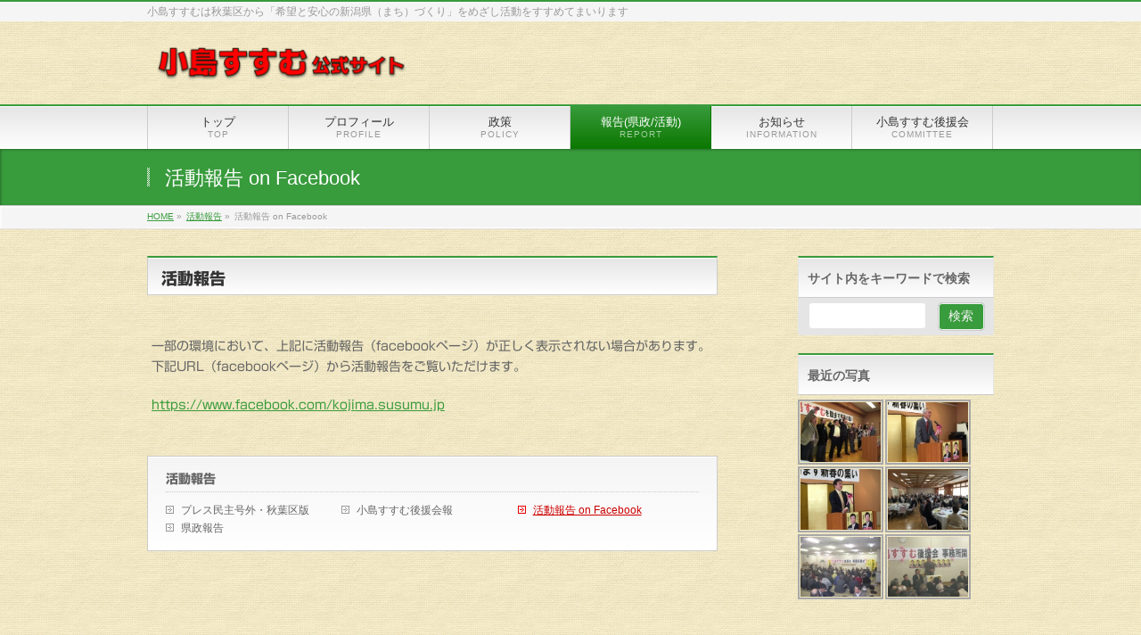

--- FILE ---
content_type: text/html; charset=UTF-8
request_url: https://kojima-susumu.jp/%E6%B4%BB%E5%8B%95%E5%A0%B1%E5%91%8A/%E6%B4%BB%E5%8B%95%E5%A0%B1%E5%91%8A-in-facebook/
body_size: 13439
content:
<!DOCTYPE html>
<!--[if IE]>
<meta http-equiv="X-UA-Compatible" content="IE=Edge">
<![endif]-->
<html xmlns:fb="http://ogp.me/ns/fb#" lang="ja">
<head>
<meta charset="UTF-8" />
<link rel="start" href="https://kojima-susumu.jp" title="HOME" />

<meta id="viewport" name="viewport" content="width=device-width, initial-scale=1">
<title>活動報告 on Facebook | 活動報告 | 新潟県議会議員 小島すすむ（小島晋）公式サイト</title>
<meta name='robots' content='max-image-preview:large' />
<link rel='dns-prefetch' href='//webfonts.xserver.jp' />
<link rel="alternate" type="application/rss+xml" title="新潟県議会議員 小島すすむ（小島晋）公式サイト &raquo; フィード" href="https://kojima-susumu.jp/feed/" />
<link rel="alternate" type="application/rss+xml" title="新潟県議会議員 小島すすむ（小島晋）公式サイト &raquo; コメントフィード" href="https://kojima-susumu.jp/comments/feed/" />
<link rel="alternate" title="oEmbed (JSON)" type="application/json+oembed" href="https://kojima-susumu.jp/wp-json/oembed/1.0/embed?url=https%3A%2F%2Fkojima-susumu.jp%2F%25e6%25b4%25bb%25e5%258b%2595%25e5%25a0%25b1%25e5%2591%258a%2F%25e6%25b4%25bb%25e5%258b%2595%25e5%25a0%25b1%25e5%2591%258a-in-facebook%2F" />
<link rel="alternate" title="oEmbed (XML)" type="text/xml+oembed" href="https://kojima-susumu.jp/wp-json/oembed/1.0/embed?url=https%3A%2F%2Fkojima-susumu.jp%2F%25e6%25b4%25bb%25e5%258b%2595%25e5%25a0%25b1%25e5%2591%258a%2F%25e6%25b4%25bb%25e5%258b%2595%25e5%25a0%25b1%25e5%2591%258a-in-facebook%2F&#038;format=xml" />
<meta name="description" content="活動報告小島すすむ事務所一部の環境において、上記に活動報告（facebookページ）が正しく表示されない場合があります。下記URL（facebookページ）から活動報告をご覧いただけます。https://www.facebook.com/kojima.susumu.jp" />
<style type="text/css">.keyColorBG,.keyColorBGh:hover,.keyColor_bg,.keyColor_bg_hover:hover{background-color: #080e7f;}.keyColorCl,.keyColorClh:hover,.keyColor_txt,.keyColor_txt_hover:hover{color: #080e7f;}.keyColorBd,.keyColorBdh:hover,.keyColor_border,.keyColor_border_hover:hover{border-color: #080e7f;}.color_keyBG,.color_keyBGh:hover,.color_key_bg,.color_key_bg_hover:hover{background-color: #080e7f;}.color_keyCl,.color_keyClh:hover,.color_key_txt,.color_key_txt_hover:hover{color: #080e7f;}.color_keyBd,.color_keyBdh:hover,.color_key_border,.color_key_border_hover:hover{border-color: #080e7f;}</style>
<style id='wp-img-auto-sizes-contain-inline-css' type='text/css'>
img:is([sizes=auto i],[sizes^="auto," i]){contain-intrinsic-size:3000px 1500px}
/*# sourceURL=wp-img-auto-sizes-contain-inline-css */
</style>
<style id='wp-emoji-styles-inline-css' type='text/css'>

	img.wp-smiley, img.emoji {
		display: inline !important;
		border: none !important;
		box-shadow: none !important;
		height: 1em !important;
		width: 1em !important;
		margin: 0 0.07em !important;
		vertical-align: -0.1em !important;
		background: none !important;
		padding: 0 !important;
	}
/*# sourceURL=wp-emoji-styles-inline-css */
</style>
<style id='wp-block-library-inline-css' type='text/css'>
:root{--wp-block-synced-color:#7a00df;--wp-block-synced-color--rgb:122,0,223;--wp-bound-block-color:var(--wp-block-synced-color);--wp-editor-canvas-background:#ddd;--wp-admin-theme-color:#007cba;--wp-admin-theme-color--rgb:0,124,186;--wp-admin-theme-color-darker-10:#006ba1;--wp-admin-theme-color-darker-10--rgb:0,107,160.5;--wp-admin-theme-color-darker-20:#005a87;--wp-admin-theme-color-darker-20--rgb:0,90,135;--wp-admin-border-width-focus:2px}@media (min-resolution:192dpi){:root{--wp-admin-border-width-focus:1.5px}}.wp-element-button{cursor:pointer}:root .has-very-light-gray-background-color{background-color:#eee}:root .has-very-dark-gray-background-color{background-color:#313131}:root .has-very-light-gray-color{color:#eee}:root .has-very-dark-gray-color{color:#313131}:root .has-vivid-green-cyan-to-vivid-cyan-blue-gradient-background{background:linear-gradient(135deg,#00d084,#0693e3)}:root .has-purple-crush-gradient-background{background:linear-gradient(135deg,#34e2e4,#4721fb 50%,#ab1dfe)}:root .has-hazy-dawn-gradient-background{background:linear-gradient(135deg,#faaca8,#dad0ec)}:root .has-subdued-olive-gradient-background{background:linear-gradient(135deg,#fafae1,#67a671)}:root .has-atomic-cream-gradient-background{background:linear-gradient(135deg,#fdd79a,#004a59)}:root .has-nightshade-gradient-background{background:linear-gradient(135deg,#330968,#31cdcf)}:root .has-midnight-gradient-background{background:linear-gradient(135deg,#020381,#2874fc)}:root{--wp--preset--font-size--normal:16px;--wp--preset--font-size--huge:42px}.has-regular-font-size{font-size:1em}.has-larger-font-size{font-size:2.625em}.has-normal-font-size{font-size:var(--wp--preset--font-size--normal)}.has-huge-font-size{font-size:var(--wp--preset--font-size--huge)}.has-text-align-center{text-align:center}.has-text-align-left{text-align:left}.has-text-align-right{text-align:right}.has-fit-text{white-space:nowrap!important}#end-resizable-editor-section{display:none}.aligncenter{clear:both}.items-justified-left{justify-content:flex-start}.items-justified-center{justify-content:center}.items-justified-right{justify-content:flex-end}.items-justified-space-between{justify-content:space-between}.screen-reader-text{border:0;clip-path:inset(50%);height:1px;margin:-1px;overflow:hidden;padding:0;position:absolute;width:1px;word-wrap:normal!important}.screen-reader-text:focus{background-color:#ddd;clip-path:none;color:#444;display:block;font-size:1em;height:auto;left:5px;line-height:normal;padding:15px 23px 14px;text-decoration:none;top:5px;width:auto;z-index:100000}html :where(.has-border-color){border-style:solid}html :where([style*=border-top-color]){border-top-style:solid}html :where([style*=border-right-color]){border-right-style:solid}html :where([style*=border-bottom-color]){border-bottom-style:solid}html :where([style*=border-left-color]){border-left-style:solid}html :where([style*=border-width]){border-style:solid}html :where([style*=border-top-width]){border-top-style:solid}html :where([style*=border-right-width]){border-right-style:solid}html :where([style*=border-bottom-width]){border-bottom-style:solid}html :where([style*=border-left-width]){border-left-style:solid}html :where(img[class*=wp-image-]){height:auto;max-width:100%}:where(figure){margin:0 0 1em}html :where(.is-position-sticky){--wp-admin--admin-bar--position-offset:var(--wp-admin--admin-bar--height,0px)}@media screen and (max-width:600px){html :where(.is-position-sticky){--wp-admin--admin-bar--position-offset:0px}}

/*# sourceURL=wp-block-library-inline-css */
</style><style id='global-styles-inline-css' type='text/css'>
:root{--wp--preset--aspect-ratio--square: 1;--wp--preset--aspect-ratio--4-3: 4/3;--wp--preset--aspect-ratio--3-4: 3/4;--wp--preset--aspect-ratio--3-2: 3/2;--wp--preset--aspect-ratio--2-3: 2/3;--wp--preset--aspect-ratio--16-9: 16/9;--wp--preset--aspect-ratio--9-16: 9/16;--wp--preset--color--black: #000000;--wp--preset--color--cyan-bluish-gray: #abb8c3;--wp--preset--color--white: #ffffff;--wp--preset--color--pale-pink: #f78da7;--wp--preset--color--vivid-red: #cf2e2e;--wp--preset--color--luminous-vivid-orange: #ff6900;--wp--preset--color--luminous-vivid-amber: #fcb900;--wp--preset--color--light-green-cyan: #7bdcb5;--wp--preset--color--vivid-green-cyan: #00d084;--wp--preset--color--pale-cyan-blue: #8ed1fc;--wp--preset--color--vivid-cyan-blue: #0693e3;--wp--preset--color--vivid-purple: #9b51e0;--wp--preset--gradient--vivid-cyan-blue-to-vivid-purple: linear-gradient(135deg,rgb(6,147,227) 0%,rgb(155,81,224) 100%);--wp--preset--gradient--light-green-cyan-to-vivid-green-cyan: linear-gradient(135deg,rgb(122,220,180) 0%,rgb(0,208,130) 100%);--wp--preset--gradient--luminous-vivid-amber-to-luminous-vivid-orange: linear-gradient(135deg,rgb(252,185,0) 0%,rgb(255,105,0) 100%);--wp--preset--gradient--luminous-vivid-orange-to-vivid-red: linear-gradient(135deg,rgb(255,105,0) 0%,rgb(207,46,46) 100%);--wp--preset--gradient--very-light-gray-to-cyan-bluish-gray: linear-gradient(135deg,rgb(238,238,238) 0%,rgb(169,184,195) 100%);--wp--preset--gradient--cool-to-warm-spectrum: linear-gradient(135deg,rgb(74,234,220) 0%,rgb(151,120,209) 20%,rgb(207,42,186) 40%,rgb(238,44,130) 60%,rgb(251,105,98) 80%,rgb(254,248,76) 100%);--wp--preset--gradient--blush-light-purple: linear-gradient(135deg,rgb(255,206,236) 0%,rgb(152,150,240) 100%);--wp--preset--gradient--blush-bordeaux: linear-gradient(135deg,rgb(254,205,165) 0%,rgb(254,45,45) 50%,rgb(107,0,62) 100%);--wp--preset--gradient--luminous-dusk: linear-gradient(135deg,rgb(255,203,112) 0%,rgb(199,81,192) 50%,rgb(65,88,208) 100%);--wp--preset--gradient--pale-ocean: linear-gradient(135deg,rgb(255,245,203) 0%,rgb(182,227,212) 50%,rgb(51,167,181) 100%);--wp--preset--gradient--electric-grass: linear-gradient(135deg,rgb(202,248,128) 0%,rgb(113,206,126) 100%);--wp--preset--gradient--midnight: linear-gradient(135deg,rgb(2,3,129) 0%,rgb(40,116,252) 100%);--wp--preset--font-size--small: 13px;--wp--preset--font-size--medium: 20px;--wp--preset--font-size--large: 36px;--wp--preset--font-size--x-large: 42px;--wp--preset--spacing--20: 0.44rem;--wp--preset--spacing--30: 0.67rem;--wp--preset--spacing--40: 1rem;--wp--preset--spacing--50: 1.5rem;--wp--preset--spacing--60: 2.25rem;--wp--preset--spacing--70: 3.38rem;--wp--preset--spacing--80: 5.06rem;--wp--preset--shadow--natural: 6px 6px 9px rgba(0, 0, 0, 0.2);--wp--preset--shadow--deep: 12px 12px 50px rgba(0, 0, 0, 0.4);--wp--preset--shadow--sharp: 6px 6px 0px rgba(0, 0, 0, 0.2);--wp--preset--shadow--outlined: 6px 6px 0px -3px rgb(255, 255, 255), 6px 6px rgb(0, 0, 0);--wp--preset--shadow--crisp: 6px 6px 0px rgb(0, 0, 0);}:where(.is-layout-flex){gap: 0.5em;}:where(.is-layout-grid){gap: 0.5em;}body .is-layout-flex{display: flex;}.is-layout-flex{flex-wrap: wrap;align-items: center;}.is-layout-flex > :is(*, div){margin: 0;}body .is-layout-grid{display: grid;}.is-layout-grid > :is(*, div){margin: 0;}:where(.wp-block-columns.is-layout-flex){gap: 2em;}:where(.wp-block-columns.is-layout-grid){gap: 2em;}:where(.wp-block-post-template.is-layout-flex){gap: 1.25em;}:where(.wp-block-post-template.is-layout-grid){gap: 1.25em;}.has-black-color{color: var(--wp--preset--color--black) !important;}.has-cyan-bluish-gray-color{color: var(--wp--preset--color--cyan-bluish-gray) !important;}.has-white-color{color: var(--wp--preset--color--white) !important;}.has-pale-pink-color{color: var(--wp--preset--color--pale-pink) !important;}.has-vivid-red-color{color: var(--wp--preset--color--vivid-red) !important;}.has-luminous-vivid-orange-color{color: var(--wp--preset--color--luminous-vivid-orange) !important;}.has-luminous-vivid-amber-color{color: var(--wp--preset--color--luminous-vivid-amber) !important;}.has-light-green-cyan-color{color: var(--wp--preset--color--light-green-cyan) !important;}.has-vivid-green-cyan-color{color: var(--wp--preset--color--vivid-green-cyan) !important;}.has-pale-cyan-blue-color{color: var(--wp--preset--color--pale-cyan-blue) !important;}.has-vivid-cyan-blue-color{color: var(--wp--preset--color--vivid-cyan-blue) !important;}.has-vivid-purple-color{color: var(--wp--preset--color--vivid-purple) !important;}.has-black-background-color{background-color: var(--wp--preset--color--black) !important;}.has-cyan-bluish-gray-background-color{background-color: var(--wp--preset--color--cyan-bluish-gray) !important;}.has-white-background-color{background-color: var(--wp--preset--color--white) !important;}.has-pale-pink-background-color{background-color: var(--wp--preset--color--pale-pink) !important;}.has-vivid-red-background-color{background-color: var(--wp--preset--color--vivid-red) !important;}.has-luminous-vivid-orange-background-color{background-color: var(--wp--preset--color--luminous-vivid-orange) !important;}.has-luminous-vivid-amber-background-color{background-color: var(--wp--preset--color--luminous-vivid-amber) !important;}.has-light-green-cyan-background-color{background-color: var(--wp--preset--color--light-green-cyan) !important;}.has-vivid-green-cyan-background-color{background-color: var(--wp--preset--color--vivid-green-cyan) !important;}.has-pale-cyan-blue-background-color{background-color: var(--wp--preset--color--pale-cyan-blue) !important;}.has-vivid-cyan-blue-background-color{background-color: var(--wp--preset--color--vivid-cyan-blue) !important;}.has-vivid-purple-background-color{background-color: var(--wp--preset--color--vivid-purple) !important;}.has-black-border-color{border-color: var(--wp--preset--color--black) !important;}.has-cyan-bluish-gray-border-color{border-color: var(--wp--preset--color--cyan-bluish-gray) !important;}.has-white-border-color{border-color: var(--wp--preset--color--white) !important;}.has-pale-pink-border-color{border-color: var(--wp--preset--color--pale-pink) !important;}.has-vivid-red-border-color{border-color: var(--wp--preset--color--vivid-red) !important;}.has-luminous-vivid-orange-border-color{border-color: var(--wp--preset--color--luminous-vivid-orange) !important;}.has-luminous-vivid-amber-border-color{border-color: var(--wp--preset--color--luminous-vivid-amber) !important;}.has-light-green-cyan-border-color{border-color: var(--wp--preset--color--light-green-cyan) !important;}.has-vivid-green-cyan-border-color{border-color: var(--wp--preset--color--vivid-green-cyan) !important;}.has-pale-cyan-blue-border-color{border-color: var(--wp--preset--color--pale-cyan-blue) !important;}.has-vivid-cyan-blue-border-color{border-color: var(--wp--preset--color--vivid-cyan-blue) !important;}.has-vivid-purple-border-color{border-color: var(--wp--preset--color--vivid-purple) !important;}.has-vivid-cyan-blue-to-vivid-purple-gradient-background{background: var(--wp--preset--gradient--vivid-cyan-blue-to-vivid-purple) !important;}.has-light-green-cyan-to-vivid-green-cyan-gradient-background{background: var(--wp--preset--gradient--light-green-cyan-to-vivid-green-cyan) !important;}.has-luminous-vivid-amber-to-luminous-vivid-orange-gradient-background{background: var(--wp--preset--gradient--luminous-vivid-amber-to-luminous-vivid-orange) !important;}.has-luminous-vivid-orange-to-vivid-red-gradient-background{background: var(--wp--preset--gradient--luminous-vivid-orange-to-vivid-red) !important;}.has-very-light-gray-to-cyan-bluish-gray-gradient-background{background: var(--wp--preset--gradient--very-light-gray-to-cyan-bluish-gray) !important;}.has-cool-to-warm-spectrum-gradient-background{background: var(--wp--preset--gradient--cool-to-warm-spectrum) !important;}.has-blush-light-purple-gradient-background{background: var(--wp--preset--gradient--blush-light-purple) !important;}.has-blush-bordeaux-gradient-background{background: var(--wp--preset--gradient--blush-bordeaux) !important;}.has-luminous-dusk-gradient-background{background: var(--wp--preset--gradient--luminous-dusk) !important;}.has-pale-ocean-gradient-background{background: var(--wp--preset--gradient--pale-ocean) !important;}.has-electric-grass-gradient-background{background: var(--wp--preset--gradient--electric-grass) !important;}.has-midnight-gradient-background{background: var(--wp--preset--gradient--midnight) !important;}.has-small-font-size{font-size: var(--wp--preset--font-size--small) !important;}.has-medium-font-size{font-size: var(--wp--preset--font-size--medium) !important;}.has-large-font-size{font-size: var(--wp--preset--font-size--large) !important;}.has-x-large-font-size{font-size: var(--wp--preset--font-size--x-large) !important;}
/*# sourceURL=global-styles-inline-css */
</style>

<style id='classic-theme-styles-inline-css' type='text/css'>
/*! This file is auto-generated */
.wp-block-button__link{color:#fff;background-color:#32373c;border-radius:9999px;box-shadow:none;text-decoration:none;padding:calc(.667em + 2px) calc(1.333em + 2px);font-size:1.125em}.wp-block-file__button{background:#32373c;color:#fff;text-decoration:none}
/*# sourceURL=/wp-includes/css/classic-themes.min.css */
</style>
<link rel='stylesheet' id='whats-new-style-css' href='https://kojima-susumu.jp/wp-content/plugins/whats-new-genarator/whats-new.css?ver=2.0.2' type='text/css' media='all' />
<link rel='stylesheet' id='Biz_Vektor_common_style-css' href='https://kojima-susumu.jp/wp-content/themes/biz-vektor/css/bizvektor_common_min.css?ver=1.13.1' type='text/css' media='all' />
<link rel='stylesheet' id='Biz_Vektor_Design_style-css' href='https://kojima-susumu.jp/wp-content/themes/biz-vektor/design_skins/001/001.css?ver=1.13.1' type='text/css' media='all' />
<link rel='stylesheet' id='Biz_Vektor_plugin_sns_style-css' href='https://kojima-susumu.jp/wp-content/themes/biz-vektor/plugins/sns/style_bizvektor_sns.css?ver=6.9' type='text/css' media='all' />
<link rel='stylesheet' id='ngg_trigger_buttons-css' href='https://kojima-susumu.jp/wp-content/plugins/nextgen-gallery/static/GalleryDisplay/trigger_buttons.css?ver=4.0.4' type='text/css' media='all' />
<link rel='stylesheet' id='fancybox-0-css' href='https://kojima-susumu.jp/wp-content/plugins/nextgen-gallery/static/Lightbox/fancybox/jquery.fancybox-1.3.4.css?ver=4.0.4' type='text/css' media='all' />
<link rel='stylesheet' id='fontawesome_v4_shim_style-css' href='https://kojima-susumu.jp/wp-content/plugins/nextgen-gallery/static/FontAwesome/css/v4-shims.min.css?ver=6.9' type='text/css' media='all' />
<link rel='stylesheet' id='fontawesome-css' href='https://kojima-susumu.jp/wp-content/plugins/nextgen-gallery/static/FontAwesome/css/all.min.css?ver=6.9' type='text/css' media='all' />
<link rel='stylesheet' id='nextgen_pagination_style-css' href='https://kojima-susumu.jp/wp-content/plugins/nextgen-gallery/static/GalleryDisplay/pagination_style.css?ver=4.0.4' type='text/css' media='all' />
<link rel='stylesheet' id='nextgen_basic_thumbnails_style-css' href='https://kojima-susumu.jp/wp-content/plugins/nextgen-gallery/static/Thumbnails/nextgen_basic_thumbnails.css?ver=4.0.4' type='text/css' media='all' />
<link rel='stylesheet' id='nextgen_widgets_style-css' href='https://kojima-susumu.jp/wp-content/plugins/nextgen-gallery/static/Widget/display.css?ver=4.0.4' type='text/css' media='all' />
<script type="text/javascript" src="https://kojima-susumu.jp/wp-includes/js/jquery/jquery.min.js?ver=3.7.1" id="jquery-core-js"></script>
<script type="text/javascript" src="https://kojima-susumu.jp/wp-includes/js/jquery/jquery-migrate.min.js?ver=3.4.1" id="jquery-migrate-js"></script>
<script type="text/javascript" src="//webfonts.xserver.jp/js/xserverv3.js?fadein=0&amp;ver=2.0.9" id="typesquare_std-js"></script>
<script type="text/javascript" id="photocrati_ajax-js-extra">
/* <![CDATA[ */
var photocrati_ajax = {"url":"https://kojima-susumu.jp/index.php?photocrati_ajax=1","rest_url":"https://kojima-susumu.jp/wp-json/","wp_home_url":"https://kojima-susumu.jp","wp_site_url":"https://kojima-susumu.jp","wp_root_url":"https://kojima-susumu.jp","wp_plugins_url":"https://kojima-susumu.jp/wp-content/plugins","wp_content_url":"https://kojima-susumu.jp/wp-content","wp_includes_url":"https://kojima-susumu.jp/wp-includes/","ngg_param_slug":"nggallery","rest_nonce":"e143330d91"};
//# sourceURL=photocrati_ajax-js-extra
/* ]]> */
</script>
<script type="text/javascript" src="https://kojima-susumu.jp/wp-content/plugins/nextgen-gallery/static/Legacy/ajax.min.js?ver=4.0.4" id="photocrati_ajax-js"></script>
<script type="text/javascript" src="https://kojima-susumu.jp/wp-content/plugins/nextgen-gallery/static/FontAwesome/js/v4-shims.min.js?ver=5.3.1" id="fontawesome_v4_shim-js"></script>
<script type="text/javascript" defer crossorigin="anonymous" data-auto-replace-svg="false" data-keep-original-source="false" data-search-pseudo-elements src="https://kojima-susumu.jp/wp-content/plugins/nextgen-gallery/static/FontAwesome/js/all.min.js?ver=5.3.1" id="fontawesome-js"></script>
<script type="text/javascript" src="https://kojima-susumu.jp/wp-content/plugins/nextgen-gallery/static/Thumbnails/nextgen_basic_thumbnails.js?ver=4.0.4" id="nextgen_basic_thumbnails_script-js"></script>
<link rel="https://api.w.org/" href="https://kojima-susumu.jp/wp-json/" /><link rel="alternate" title="JSON" type="application/json" href="https://kojima-susumu.jp/wp-json/wp/v2/pages/686" /><link rel="EditURI" type="application/rsd+xml" title="RSD" href="https://kojima-susumu.jp/xmlrpc.php?rsd" />
<link rel="canonical" href="https://kojima-susumu.jp/%e6%b4%bb%e5%8b%95%e5%a0%b1%e5%91%8a/%e6%b4%bb%e5%8b%95%e5%a0%b1%e5%91%8a-in-facebook/" />
<link rel='shortlink' href='https://kojima-susumu.jp/?p=686' />
<!-- Favicon Rotator -->
<link rel="shortcut icon" href="https://kojima-susumu.jp/wp-content/uploads/2014/07/favicon-16x16.png" />
<!-- End Favicon Rotator -->
<style type='text/css'>
h1,h2,h3,h1:lang(ja),h2:lang(ja),h3:lang(ja),.entry-title:lang(ja){ font-family: "新ゴ B";}h4,h5,h6,h4:lang(ja),h5:lang(ja),h6:lang(ja),div.entry-meta span:lang(ja),footer.entry-footer span:lang(ja){ font-family: "新ゴ B";}.hentry,.entry-content p,.post-inner.entry-content p,#comments div:lang(ja){ font-family: "新ゴ R";}strong,b,#comments .comment-author .fn:lang(ja){ font-family: "新ゴ B";}</style>
<!-- [ BizVektor OGP ] -->
<meta property="og:site_name" content="新潟県議会議員 小島すすむ（小島晋）公式サイト" />
<meta property="og:url" content="https://kojima-susumu.jp/%e6%b4%bb%e5%8b%95%e5%a0%b1%e5%91%8a/%e6%b4%bb%e5%8b%95%e5%a0%b1%e5%91%8a-in-facebook/" />
<meta property="fb:app_id" content="917430061643160" />
<meta property="og:type" content="article" />
<meta property="og:title" content="活動報告 on Facebook | 新潟県議会議員 小島すすむ（小島晋）公式サイト" />
<meta property="og:description" content=" 活動報告    小島すすむ事務所   一部の環境において、上記に活動報告（facebookページ）が正しく表示されない場合があります。下記URL（facebookページ）から活動報告をご覧いただけます。 https://www.facebook.com/kojima.susumu.jp " />
<!-- [ /BizVektor OGP ] -->
<!--[if lte IE 8]>
<link rel="stylesheet" type="text/css" media="all" href="https://kojima-susumu.jp/wp-content/themes/biz-vektor/design_skins/001/001_oldie.css" />
<![endif]-->
<link rel="preconnect" href="https://fonts.gstatic.com">
<link href="https://fonts.googleapis.com/css2?family=Anton&family=Lato:wght@900&display=swap" rel="stylesheet"><link rel="pingback" href="https://kojima-susumu.jp/xmlrpc.php" />
<style type="text/css" id="custom-background-css">
body.custom-background { background-color: #fcfcfc; background-image: url("https://kojima-susumu.jp/wp-content/uploads/2014/07/cloth-a1.png"); background-position: left top; background-size: auto; background-repeat: repeat; background-attachment: fixed; }
</style>
	<link rel="icon" href="https://kojima-susumu.jp/wp-content/uploads/2014/07/favicon-150x150.png" sizes="32x32" />
<link rel="icon" href="https://kojima-susumu.jp/wp-content/uploads/2014/07/favicon.png" sizes="192x192" />
<link rel="apple-touch-icon" href="https://kojima-susumu.jp/wp-content/uploads/2014/07/favicon.png" />
<meta name="msapplication-TileImage" content="https://kojima-susumu.jp/wp-content/uploads/2014/07/favicon.png" />
		<style type="text/css">
a	{ color:#389b3c; }
a:hover	{ color:#3aa53d;}

a.btn,
.linkBtn.linkBtnS a,
.linkBtn.linkBtnM a,
.moreLink a,
.btn.btnS a,
.btn.btnM a,
.btn.btnL a,
.content p.btn.btnL input,
input[type=button],
input[type=submit],
#searchform input[type=submit],
p.form-submit input[type=submit],
form#searchform input#searchsubmit,
.content form input.wpcf7-submit,
#confirm-button input	{ background-color:#389b3c;color:#f5f5f5; }

.moreLink a:hover,
.btn.btnS a:hover,
.btn.btnM a:hover,
.btn.btnL a:hover	{ background-color:#3aa53d; color:#f5f5f5;}

#headerTop { border-top-color:#389b3c;}
#header #headContact #headContactTel	{color:#389b3c;}

#gMenu	{ border-top:2px solid #389b3c; }
#gMenu h3.assistive-text {
background-color:#389b3c;
border-right:1px solid #0b7700;
background: -webkit-gradient(linear, 0 0, 0 bottom, from(#389b3c), to(#0b7700));
background: -moz-linear-gradient(#389b3c, #0b7700);
background: linear-gradient(#389b3c, #0b7700);
-ms-filter: "progid:DXImageTransform.Microsoft.Gradient(StartColorStr=#389b3c, EndColorStr=#0b7700)";
}

#gMenu .menu li.current_page_item > a,
#gMenu .menu li > a:hover { background-color:#389b3c; }

#pageTitBnr	{ background-color:#389b3c; }

#panList a	{ color:#389b3c; }
#panList a:hover	{ color:#3aa53d; }

.content h2,
.content h1.contentTitle,
.content h1.entryPostTitle { border-top:2px solid #389b3c;}
.content h3	{ border-left-color:#389b3c;}
.content h4,
.content dt	{ color:#389b3c; }

.content .infoList .infoCate a:hover	{ background-color:#389b3c; }

.content .child_page_block h4 a	{ border-color:#389b3c; }
.content .child_page_block h4 a:hover,
.content .child_page_block p a:hover	{ color:#389b3c; }

.content .childPageBox ul li.current_page_item li a	{ color:#389b3c; }

.content .mainFootContact p.mainFootTxt span.mainFootTel	{ color:#389b3c; }
.content .mainFootContact .mainFootBt a			{ background-color:#389b3c; }
.content .mainFootContact .mainFootBt a:hover	{ background-color:#3aa53d; }

.sideTower .localHead	{ border-top-color:#389b3c; }
.sideTower li.sideBnr#sideContact a		{ background-color:#389b3c; }
.sideTower li.sideBnr#sideContact a:hover	{ background-color:#3aa53d; }
.sideTower .sideWidget h4	{ border-left-color:#389b3c; }

#pagetop a	{ background-color:#389b3c; }
#footMenu	{ background-color:#389b3c;border-top-color:#0b7700; }

#topMainBnr	{ background-color:#389b3c; }
#topMainBnrFrame a.slideFrame:hover	{ border:4px solid #3aa53d; }

#topPr .topPrInner h3	{ border-left-color:#389b3c ; }
#topPr .topPrInner p.moreLink a	{ background-color:#389b3c; }
#topPr .topPrInner p.moreLink a:hover { background-color:#3aa53d; }

.paging span,
.paging a	{ color:#389b3c;border:1px solid #389b3c; }
.paging span.current,
.paging a:hover	{ background-color:#389b3c; }

@media (min-width: 770px) {
#gMenu .menu > li.current_page_item > a,
#gMenu .menu > li.current-menu-item > a,
#gMenu .menu > li.current_page_ancestor > a ,
#gMenu .menu > li.current-page-ancestor > a ,
#gMenu .menu > li > a:hover	{
background-color:#389b3c;
border-right:1px solid #0b7700;
background: -webkit-gradient(linear, 0 0, 0 bottom, from(#389b3c), to(#0b7700));
background: -moz-linear-gradient(#389b3c, #0b7700);
background: linear-gradient(#389b3c, #0b7700);
-ms-filter: "progid:DXImageTransform.Microsoft.Gradient(StartColorStr=#389b3c, EndColorStr=#0b7700)";
}
}
		</style>
<!--[if lte IE 8]>
<style type="text/css">
#gMenu .menu > li.current_page_item > a,
#gMenu .menu > li.current_menu_item > a,
#gMenu .menu > li.current_page_ancestor > a ,
#gMenu .menu > li.current-page-ancestor > a ,
#gMenu .menu > li > a:hover	{
background-color:#389b3c;
border-right:1px solid #0b7700;
background: -webkit-gradient(linear, 0 0, 0 bottom, from(#389b3c), to(#0b7700));
background: -moz-linear-gradient(#389b3c, #0b7700);
background: linear-gradient(#389b3c, #0b7700);
-ms-filter: "progid:DXImageTransform.Microsoft.Gradient(StartColorStr=#389b3c, EndColorStr=#0b7700)";
}
</style>
<![endif]-->

	<style type="text/css">
/*-------------------------------------------*/
/*	menu divide
/*-------------------------------------------*/
@media (min-width: 970px) { #gMenu .menu > li { width:16.65%; text-align:center; } }
</style>
<style type="text/css">
/*-------------------------------------------*/
/*	font
/*-------------------------------------------*/
h1,h2,h3,h4,h4,h5,h6,#header #site-title,#pageTitBnr #pageTitInner #pageTit,#content .leadTxt,#sideTower .localHead {font-family: "ヒラギノ角ゴ Pro W3","Hiragino Kaku Gothic Pro","メイリオ",Meiryo,Osaka,"ＭＳ Ｐゴシック","MS PGothic",sans-serif; }
#pageTitBnr #pageTitInner #pageTit { font-weight:lighter; }
#gMenu .menu li a strong {font-family: "ヒラギノ角ゴ Pro W3","Hiragino Kaku Gothic Pro","メイリオ",Meiryo,Osaka,"ＭＳ Ｐゴシック","MS PGothic",sans-serif; }
</style>
<link rel="stylesheet" href="https://kojima-susumu.jp/wp-content/themes/biz-vektor/style.css" type="text/css" media="all" />
<style type="text/css">
#powerd{display:none}</style>
				<script type="text/javascript">
			var _gaq = _gaq || [];
			_gaq.push(['_setAccount', 'UA-53199326-1']);
			_gaq.push(['_trackPageview']);
							(function() {
				var ga = document.createElement('script'); ga.type = 'text/javascript'; ga.async = true;
				ga.src = ('https:' == document.location.protocol ? 'https://ssl' : 'http://www') + '.google-analytics.com/ga.js';
				var s = document.getElementsByTagName('script')[0]; s.parentNode.insertBefore(ga, s);
			})();
			</script>
		</head>

<body class="wp-singular page-template-default page page-id-686 page-child parent-pageid-8 custom-background wp-theme-biz-vektor two-column right-sidebar">

<div id="fb-root"></div>
<script>(function(d, s, id) {
	var js, fjs = d.getElementsByTagName(s)[0];
	if (d.getElementById(id)) return;
	js = d.createElement(s); js.id = id;
	js.src = "//connect.facebook.net/ja_JP/sdk.js#xfbml=1&version=v2.3&appId=917430061643160";
	fjs.parentNode.insertBefore(js, fjs);
}(document, 'script', 'facebook-jssdk'));</script>
	
<div id="wrap">


<!-- [ #headerTop ] -->
<div id="headerTop">
<div class="innerBox">
<div id="site-description">小島すすむは秋葉区から「希望と安心の新潟県（まち）づくり」をめざし活動をすすめてまいります</div>
</div>
</div><!-- [ /#headerTop ] -->

<!-- [ #header ] -->
<header id="header" class="header">
<div id="headerInner" class="innerBox">
<!-- [ #headLogo ] -->
<div id="site-title">
<a href="https://kojima-susumu.jp/" title="新潟県議会議員 小島すすむ（小島晋）公式サイト" rel="home">
<img src="https://kojima-susumu.jp/wp-content/uploads/2014/07/logo32.png" alt="新潟県議会議員 小島すすむ（小島晋）公式サイト" /></a>
</div>
<!-- [ /#headLogo ] -->

<!-- [ #headContact ] -->
<!-- [ /#headContact ] -->

</div>
<!-- #headerInner -->
</header>
<!-- [ /#header ] -->


<!-- [ #gMenu ] -->
<div id="gMenu" class="itemClose">
<div id="gMenuInner" class="innerBox">
<h3 class="assistive-text" onclick="showHide('gMenu');"><span>MENU</span></h3>
<div class="skip-link screen-reader-text">
	<a href="#content" title="メニューを飛ばす">メニューを飛ばす</a>
</div>
<div class="menu-%e3%83%a1%e3%83%8b%e3%83%a5%e3%83%bc-container"><ul id="menu-%e3%83%a1%e3%83%8b%e3%83%a5%e3%83%bc" class="menu"><li id="menu-item-12" class="menu-item menu-item-type-post_type menu-item-object-page menu-item-home"><a href="https://kojima-susumu.jp/"><strong>トップ</strong><span>TOP</span></a></li>
<li id="menu-item-24" class="menu-item menu-item-type-post_type menu-item-object-page"><a href="https://kojima-susumu.jp/%e3%83%97%e3%83%ad%e3%83%95%e3%82%a3%e3%83%bc%e3%83%ab/"><strong>プロフィール</strong><span>PROFILE</span></a></li>
<li id="menu-item-25" class="menu-item menu-item-type-post_type menu-item-object-page"><a href="https://kojima-susumu.jp/%e5%9f%ba%e6%9c%ac%e7%90%86%e5%bf%b5/"><strong>政策</strong><span>POLICY</span></a></li>
<li id="menu-item-693" class="menu-item menu-item-type-post_type menu-item-object-page current-menu-item page_item page-item-686 current_page_item current-menu-ancestor current-menu-parent current_page_parent current_page_ancestor menu-item-has-children"><a href="https://kojima-susumu.jp/%e6%b4%bb%e5%8b%95%e5%a0%b1%e5%91%8a/%e6%b4%bb%e5%8b%95%e5%a0%b1%e5%91%8a-in-facebook/"><strong>報告(県政/活動)</strong><span>REPORT</span></a>
<ul class="sub-menu">
	<li id="menu-item-736" class="menu-item menu-item-type-post_type menu-item-object-page"><a href="https://kojima-susumu.jp/%e6%b4%bb%e5%8b%95%e5%a0%b1%e5%91%8a/%e7%9c%8c%e6%94%bf%e5%a0%b1%e5%91%8a/">県政報告</a></li>
	<li id="menu-item-690" class="menu-item menu-item-type-post_type menu-item-object-page current-menu-item page_item page-item-686 current_page_item"><a href="https://kojima-susumu.jp/%e6%b4%bb%e5%8b%95%e5%a0%b1%e5%91%8a/%e6%b4%bb%e5%8b%95%e5%a0%b1%e5%91%8a-in-facebook/">活動報告 on Facebook</a></li>
	<li id="menu-item-434" class="menu-item menu-item-type-post_type menu-item-object-page current-page-ancestor current-page-parent"><a href="https://kojima-susumu.jp/%e6%b4%bb%e5%8b%95%e5%a0%b1%e5%91%8a/">過去の活動報告</a></li>
	<li id="menu-item-540" class="menu-item menu-item-type-post_type menu-item-object-page"><a href="https://kojima-susumu.jp/%e6%b4%bb%e5%8b%95%e5%a0%b1%e5%91%8a/%e5%b0%8f%e5%b3%b6%e3%81%99%e3%81%99%e3%82%80%e5%be%8c%e6%8f%b4%e4%bc%9a%e5%a0%b1/">小島すすむ後援会報</a></li>
	<li id="menu-item-435" class="menu-item menu-item-type-post_type menu-item-object-page"><a href="https://kojima-susumu.jp/%e6%b4%bb%e5%8b%95%e5%a0%b1%e5%91%8a/%e3%83%97%e3%83%ac%e3%82%b9%e6%b0%91%e4%b8%bb%e5%8f%b7%e5%a4%96%e3%83%bb%e7%a7%8b%e8%91%89%e5%8c%ba%e7%89%88/">プレス民進号外・秋葉区版</a></li>
</ul>
</li>
<li id="menu-item-13" class="menu-item menu-item-type-post_type menu-item-object-page"><a href="https://kojima-susumu.jp/info/"><strong>お知らせ</strong><span>INFORMATION</span></a></li>
<li id="menu-item-110" class="menu-item menu-item-type-post_type menu-item-object-page menu-item-has-children"><a href="https://kojima-susumu.jp/%e5%b0%8f%e5%b3%b6%e3%81%99%e3%81%99%e3%82%80-%e5%be%8c%e6%8f%b4%e4%bc%9a/"><strong>小島すすむ後援会</strong><span>COMMITTEE</span></a>
<ul class="sub-menu">
	<li id="menu-item-707" class="menu-item menu-item-type-post_type menu-item-object-page"><a href="https://kojima-susumu.jp/%e5%b0%8f%e5%b3%b6%e3%81%99%e3%81%99%e3%82%80-%e5%be%8c%e6%8f%b4%e4%bc%9a/">後援会について</a></li>
	<li id="menu-item-510" class="menu-item menu-item-type-post_type menu-item-object-page"><a href="https://kojima-susumu.jp/%e5%b0%8f%e5%b3%b6%e3%81%99%e3%81%99%e3%82%80-%e5%be%8c%e6%8f%b4%e4%bc%9a/%e3%82%a2%e3%82%af%e3%82%bb%e3%82%b9/">アクセス</a></li>
</ul>
</li>
</ul></div>
</div><!-- [ /#gMenuInner ] -->
</div>
<!-- [ /#gMenu ] -->


<div id="pageTitBnr">
<div class="innerBox">
<div id="pageTitInner">
<h1 id="pageTit">
活動報告 on Facebook</h1>
</div><!-- [ /#pageTitInner ] -->
</div>
</div><!-- [ /#pageTitBnr ] -->
<!-- [ #panList ] -->
<div id="panList">
<div id="panListInner" class="innerBox"><ul><li id="panHome" itemprop="itemListElement" itemscope itemtype="http://schema.org/ListItem"><a href="https://kojima-susumu.jp" itemprop="item"><span itemprop="name">HOME</span></a> &raquo; </li><li itemprop="itemListElement" itemscope itemtype="http://schema.org/ListItem"><a href="https://kojima-susumu.jp/%e6%b4%bb%e5%8b%95%e5%a0%b1%e5%91%8a/" itemprop="item"><span itemprop="name">活動報告</span></a> &raquo; </li><li itemprop="itemListElement" itemscope itemtype="http://schema.org/ListItem"><span itemprop="name">活動報告 on Facebook</span></li></ul></div>
</div>
<!-- [ /#panList ] -->

<div id="main" class="main">
<!-- [ #container ] -->
<div id="container" class="innerBox">
<!-- [ #content ] -->
<div id="content" class="content">

<div id="post-686" class="entry-content">
	
<h2>活動報告</h2>
<p><script src="https://connect.facebook.net/ja_JP/sdk.js#xfbml=1&amp;version=v17.0" async="" defer="defer" crossorigin="anonymous"></script></p>
<div class="fb-page" data-href="https://www.facebook.com/kojima.susumu.jp" data-tabs="timeline" data-width="500" data-height="600" data-small-header="false" data-adapt-container-width="true" data-hide-cover="false" data-show-facepile="false">
<blockquote class="fb-xfbml-parse-ignore" cite="https://www.facebook.com/kojima.susumu.jp">
<p><a href="https://www.facebook.com/kojima.susumu.jp">小島すすむ事務所</a></p>
</blockquote>
</div>
<p>一部の環境において、上記に活動報告（facebookページ）が正しく表示されない場合があります。下記URL（facebookページ）から活動報告をご覧いただけます。</p>
<p><a href="https://www.facebook.com/kojima.susumu.jp" target="_blank" rel="noopener">https://www.facebook.com/kojima.susumu.jp</a></p>
	</div><!-- .entry-content -->



		<div class="childPageBox">
		<h4><a href="https://kojima-susumu.jp/%e6%b4%bb%e5%8b%95%e5%a0%b1%e5%91%8a/">活動報告</a></h4>
		<ul>
		<li class="page_item page-item-432"><a href="https://kojima-susumu.jp/%e6%b4%bb%e5%8b%95%e5%a0%b1%e5%91%8a/%e3%83%97%e3%83%ac%e3%82%b9%e6%b0%91%e4%b8%bb%e5%8f%b7%e5%a4%96%e3%83%bb%e7%a7%8b%e8%91%89%e5%8c%ba%e7%89%88/">プレス民主号外・秋葉区版</a></li>
<li class="page_item page-item-537"><a href="https://kojima-susumu.jp/%e6%b4%bb%e5%8b%95%e5%a0%b1%e5%91%8a/%e5%b0%8f%e5%b3%b6%e3%81%99%e3%81%99%e3%82%80%e5%be%8c%e6%8f%b4%e4%bc%9a%e5%a0%b1/">小島すすむ後援会報</a></li>
<li class="page_item page-item-686 current_page_item"><a href="https://kojima-susumu.jp/%e6%b4%bb%e5%8b%95%e5%a0%b1%e5%91%8a/%e6%b4%bb%e5%8b%95%e5%a0%b1%e5%91%8a-in-facebook/" aria-current="page">活動報告 on Facebook</a></li>
<li class="page_item page-item-732"><a href="https://kojima-susumu.jp/%e6%b4%bb%e5%8b%95%e5%a0%b1%e5%91%8a/%e7%9c%8c%e6%94%bf%e5%a0%b1%e5%91%8a/">県政報告</a></li>
		</ul>
		</div>
		


</div>
<!-- [ /#content ] -->

<!-- [ #sideTower ] -->
<div id="sideTower" class="sideTower">
	<div class="sideWidget widget widget_search" id="search-4"><h3 class="localHead">サイト内をキーワードで検索</h3><form role="search" method="get" id="searchform" class="searchform" action="https://kojima-susumu.jp/">
				<div>
					<label class="screen-reader-text" for="s">検索:</label>
					<input type="text" value="" name="s" id="s" />
					<input type="submit" id="searchsubmit" value="検索" />
				</div>
			</form></div><div class="sideWidget widget ngg_images" id="ngg-images-3"><div class="hslice" id="ngg-webslice"><h3 class="entry-title localHead">最近の写真</h3><div class="ngg-widget entry-content">
			<a href="https://kojima-susumu.jp/wp-content/gallery/150131_shinshun/IMG_2971.JPG"
			title=" "
			data-image-id='52'
			class="ngg-fancybox" rel="3572425678473fcdf83fdeee35cc5b43"			><img title="IMG_2971"
				alt="IMG_2971"
				src="https://kojima-susumu.jp/wp-content/gallery/150131_shinshun/thumbs/thumbs_IMG_2971.JPG"
				width="90"
				height="75"
			/></a>
			<a href="https://kojima-susumu.jp/wp-content/gallery/150131_shinshun/IMG_2951.JPG"
			title=" "
			data-image-id='51'
			class="ngg-fancybox" rel="3572425678473fcdf83fdeee35cc5b43"			><img title="IMG_2951"
				alt="IMG_2951"
				src="https://kojima-susumu.jp/wp-content/gallery/150131_shinshun/thumbs/thumbs_IMG_2951.JPG"
				width="90"
				height="75"
			/></a>
			<a href="https://kojima-susumu.jp/wp-content/gallery/150131_shinshun/IMG_2946.JPG"
			title=" "
			data-image-id='50'
			class="ngg-fancybox" rel="3572425678473fcdf83fdeee35cc5b43"			><img title="IMG_2946"
				alt="IMG_2946"
				src="https://kojima-susumu.jp/wp-content/gallery/150131_shinshun/thumbs/thumbs_IMG_2946.JPG"
				width="90"
				height="75"
			/></a>
			<a href="https://kojima-susumu.jp/wp-content/gallery/150131_shinshun/IMG_2938.JPG"
			title=" "
			data-image-id='49'
			class="ngg-fancybox" rel="3572425678473fcdf83fdeee35cc5b43"			><img title="IMG_2938"
				alt="IMG_2938"
				src="https://kojima-susumu.jp/wp-content/gallery/150131_shinshun/thumbs/thumbs_IMG_2938.JPG"
				width="90"
				height="75"
			/></a>
			<a href="https://kojima-susumu.jp/wp-content/gallery/141116_hiraki/11.JPG"
			title=" "
			data-image-id='48'
			class="ngg-fancybox" rel="3572425678473fcdf83fdeee35cc5b43"			><img title="11"
				alt="11"
				src="https://kojima-susumu.jp/wp-content/gallery/141116_hiraki/thumbs/thumbs_11.JPG"
				width="90"
				height="75"
			/></a>
			<a href="https://kojima-susumu.jp/wp-content/gallery/141116_hiraki/10.JPG"
			title=" "
			data-image-id='47'
			class="ngg-fancybox" rel="3572425678473fcdf83fdeee35cc5b43"			><img title="10"
				alt="10"
				src="https://kojima-susumu.jp/wp-content/gallery/141116_hiraki/thumbs/thumbs_10.JPG"
				width="90"
				height="75"
			/></a>
	</div>

</div></div></div>
<!-- [ /#sideTower ] -->
</div>
<!-- [ /#container ] -->

</div><!-- #main -->

<div id="back-top">
<a href="#wrap">
	<img id="pagetop" src="https://kojima-susumu.jp/wp-content/themes/biz-vektor/js/res-vektor/images/footer_pagetop.png" alt="PAGETOP" />
</a>
</div>

<!-- [ #footerSection ] -->
<div id="footerSection">

	<div id="pagetop">
	<div id="pagetopInner" class="innerBox">
	<a href="#wrap">PAGETOP</a>
	</div>
	</div>

	<div id="footMenu">
	<div id="footMenuInner" class="innerBox">
	<div class="menu-%e3%83%a1%e3%83%8b%e3%83%a5%e3%83%bc-container"><ul id="menu-%e3%83%a1%e3%83%8b%e3%83%a5%e3%83%bc-1" class="menu"><li id="menu-item-12" class="menu-item menu-item-type-post_type menu-item-object-page menu-item-home menu-item-12"><a href="https://kojima-susumu.jp/">トップ</a></li>
<li id="menu-item-24" class="menu-item menu-item-type-post_type menu-item-object-page menu-item-24"><a href="https://kojima-susumu.jp/%e3%83%97%e3%83%ad%e3%83%95%e3%82%a3%e3%83%bc%e3%83%ab/">プロフィール</a></li>
<li id="menu-item-25" class="menu-item menu-item-type-post_type menu-item-object-page menu-item-25"><a href="https://kojima-susumu.jp/%e5%9f%ba%e6%9c%ac%e7%90%86%e5%bf%b5/">政策</a></li>
<li id="menu-item-693" class="menu-item menu-item-type-post_type menu-item-object-page current-menu-item page_item page-item-686 current_page_item current-menu-ancestor current-menu-parent current_page_parent current_page_ancestor menu-item-has-children menu-item-693"><a href="https://kojima-susumu.jp/%e6%b4%bb%e5%8b%95%e5%a0%b1%e5%91%8a/%e6%b4%bb%e5%8b%95%e5%a0%b1%e5%91%8a-in-facebook/" aria-current="page">報告(県政/活動)</a>
<ul class="sub-menu">
	<li id="menu-item-736" class="menu-item menu-item-type-post_type menu-item-object-page menu-item-736"><a href="https://kojima-susumu.jp/%e6%b4%bb%e5%8b%95%e5%a0%b1%e5%91%8a/%e7%9c%8c%e6%94%bf%e5%a0%b1%e5%91%8a/">県政報告</a></li>
	<li id="menu-item-690" class="menu-item menu-item-type-post_type menu-item-object-page current-menu-item page_item page-item-686 current_page_item menu-item-690"><a href="https://kojima-susumu.jp/%e6%b4%bb%e5%8b%95%e5%a0%b1%e5%91%8a/%e6%b4%bb%e5%8b%95%e5%a0%b1%e5%91%8a-in-facebook/" aria-current="page">活動報告 on Facebook</a></li>
	<li id="menu-item-434" class="menu-item menu-item-type-post_type menu-item-object-page current-page-ancestor current-page-parent menu-item-434"><a href="https://kojima-susumu.jp/%e6%b4%bb%e5%8b%95%e5%a0%b1%e5%91%8a/">過去の活動報告</a></li>
	<li id="menu-item-540" class="menu-item menu-item-type-post_type menu-item-object-page menu-item-540"><a href="https://kojima-susumu.jp/%e6%b4%bb%e5%8b%95%e5%a0%b1%e5%91%8a/%e5%b0%8f%e5%b3%b6%e3%81%99%e3%81%99%e3%82%80%e5%be%8c%e6%8f%b4%e4%bc%9a%e5%a0%b1/">小島すすむ後援会報</a></li>
	<li id="menu-item-435" class="menu-item menu-item-type-post_type menu-item-object-page menu-item-435"><a href="https://kojima-susumu.jp/%e6%b4%bb%e5%8b%95%e5%a0%b1%e5%91%8a/%e3%83%97%e3%83%ac%e3%82%b9%e6%b0%91%e4%b8%bb%e5%8f%b7%e5%a4%96%e3%83%bb%e7%a7%8b%e8%91%89%e5%8c%ba%e7%89%88/">プレス民進号外・秋葉区版</a></li>
</ul>
</li>
<li id="menu-item-13" class="menu-item menu-item-type-post_type menu-item-object-page menu-item-13"><a href="https://kojima-susumu.jp/info/">お知らせ</a></li>
<li id="menu-item-110" class="menu-item menu-item-type-post_type menu-item-object-page menu-item-has-children menu-item-110"><a href="https://kojima-susumu.jp/%e5%b0%8f%e5%b3%b6%e3%81%99%e3%81%99%e3%82%80-%e5%be%8c%e6%8f%b4%e4%bc%9a/">小島すすむ後援会</a>
<ul class="sub-menu">
	<li id="menu-item-707" class="menu-item menu-item-type-post_type menu-item-object-page menu-item-707"><a href="https://kojima-susumu.jp/%e5%b0%8f%e5%b3%b6%e3%81%99%e3%81%99%e3%82%80-%e5%be%8c%e6%8f%b4%e4%bc%9a/">後援会について</a></li>
	<li id="menu-item-510" class="menu-item menu-item-type-post_type menu-item-object-page menu-item-510"><a href="https://kojima-susumu.jp/%e5%b0%8f%e5%b3%b6%e3%81%99%e3%81%99%e3%82%80-%e5%be%8c%e6%8f%b4%e4%bc%9a/%e3%82%a2%e3%82%af%e3%82%bb%e3%82%b9/">アクセス</a></li>
</ul>
</li>
</ul></div>	</div>
	</div>

	<!-- [ #footer ] -->
	<div id="footer">
	<!-- [ #footerInner ] -->
	<div id="footerInner" class="innerBox">
		<dl id="footerOutline">
		<dt><img src="https://kojima-susumu.jp/wp-content/uploads/2014/07/image009.png" alt="新潟県議会議員 小島すすむ（小島晋）公式サイト" /></dt>
		<dd>
		〒956-0032<br />
新潟市秋葉区南町９－１<br />
TEL &amp; FAX : 0250-25-3400		</dd>
		</dl>
		<!-- [ #footerSiteMap ] -->
		<div id="footerSiteMap">
<div class="menu-sitemap-container"><ul id="menu-sitemap" class="menu"><li id="menu-item-114" class="menu-item menu-item-type-post_type menu-item-object-page menu-item-114"><a href="https://kojima-susumu.jp/%e3%82%b5%e3%82%a4%e3%83%88%e3%83%9e%e3%83%83%e3%83%97/">サイトマップ</a></li>
</ul></div></div>
		<!-- [ /#footerSiteMap ] -->
	</div>
	<!-- [ /#footerInner ] -->
	</div>
	<!-- [ /#footer ] -->

	<!-- [ #siteBottom ] -->
	<div id="siteBottom">
	<div id="siteBottomInner" class="innerBox">
	<div id="copy">Copyright &copy; <a href="https://kojima-susumu.jp/" rel="home">新潟県議会議員 小島すすむ（小島晋）公式サイト</a> All Rights Reserved.</div><div id="powerd">Powered by <a href="https://ja.wordpress.org/">WordPress</a> &amp; <a href="https://bizvektor.com" target="_blank" title="無料WordPressテーマ BizVektor(ビズベクトル)"> BizVektor Theme</a> by <a href="https://www.vektor-inc.co.jp" target="_blank" title="株式会社ベクトル -ウェブサイト制作・WordPressカスタマイズ- [ 愛知県名古屋市 ]">Vektor,Inc.</a> technology.</div>	</div>
	</div>
	<!-- [ /#siteBottom ] -->
</div>
<!-- [ /#footerSection ] -->
</div>
<!-- [ /#wrap ] -->
<script type="speculationrules">
{"prefetch":[{"source":"document","where":{"and":[{"href_matches":"/*"},{"not":{"href_matches":["/wp-*.php","/wp-admin/*","/wp-content/uploads/*","/wp-content/*","/wp-content/plugins/*","/wp-content/themes/biz-vektor/*","/*\\?(.+)"]}},{"not":{"selector_matches":"a[rel~=\"nofollow\"]"}},{"not":{"selector_matches":".no-prefetch, .no-prefetch a"}}]},"eagerness":"conservative"}]}
</script>
<script type="text/javascript" src="https://kojima-susumu.jp/wp-includes/js/comment-reply.min.js?ver=6.9" id="comment-reply-js" async="async" data-wp-strategy="async" fetchpriority="low"></script>
<script type="text/javascript" id="ngg_common-js-extra">
/* <![CDATA[ */

var galleries = {};
galleries.gallery_bdd883ad8cedad211b5c4fdc9d1d4ec3 = {"ID":"bdd883ad8cedad211b5c4fdc9d1d4ec3","album_ids":[],"container_ids":[],"display":"","display_settings":{"display_view":"default-view.php","images_per_page":6,"number_of_columns":0,"thumbnail_width":120,"thumbnail_height":90,"show_all_in_lightbox":false,"ajax_pagination":0,"use_imagebrowser_effect":false,"template":"Widget\/Display\/Gallery","display_no_images_error":1,"disable_pagination":true,"show_slideshow_link":false,"slideshow_link_text":"[Show slideshow]","override_thumbnail_settings":0,"thumbnail_quality":"100","thumbnail_crop":1,"thumbnail_watermark":0,"ngg_triggers_display":"never","use_lightbox_effect":true,"maximum_entity_count":6,"image_type":"thumb","show_thumbnail_link":false,"image_width":90,"image_height":75,"widget_setting_title":"\u6700\u8fd1\u306e\u5199\u771f","widget_setting_before_widget":"<div class=\"sideWidget widget ngg_images\" id=\"ngg-images-4\"><div class=\"hslice\" id=\"ngg-webslice\">","widget_setting_before_title":"<h3 class=\"entry-title localHead\">","widget_setting_after_widget":"<\/div><\/div>","widget_setting_after_title":"<\/h3>","widget_setting_width":90,"widget_setting_height":75,"widget_setting_show_setting":"thumbnail","widget_setting_widget_id":"ngg-images-4"},"display_type":"photocrati-nextgen_basic_thumbnails","effect_code":null,"entity_ids":[],"excluded_container_ids":[],"exclusions":[],"gallery_ids":[],"id":"bdd883ad8cedad211b5c4fdc9d1d4ec3","ids":null,"image_ids":[],"images_list_count":null,"inner_content":null,"is_album_gallery":null,"maximum_entity_count":6,"order_by":"sortorder","order_direction":"ASC","returns":"included","skip_excluding_globally_excluded_images":null,"slug":"widget-ngg-images-4","sortorder":[],"source":"recent","src":"","tag_ids":[],"tagcloud":false,"transient_id":null,"__defaults_set":null};
galleries.gallery_bdd883ad8cedad211b5c4fdc9d1d4ec3.wordpress_page_root = "https:\/\/kojima-susumu.jp\/%e6%b4%bb%e5%8b%95%e5%a0%b1%e5%91%8a\/%e6%b4%bb%e5%8b%95%e5%a0%b1%e5%91%8a-in-facebook\/";
var nextgen_lightbox_settings = {"static_path":"https:\/\/kojima-susumu.jp\/wp-content\/plugins\/nextgen-gallery\/static\/Lightbox\/{placeholder}","context":"nextgen_images"};
galleries.gallery_3215aab011c7ad5002065f1e90327edd = {"ID":"3215aab011c7ad5002065f1e90327edd","album_ids":[],"container_ids":[],"display":"","display_settings":{"display_view":"default-view.php","images_per_page":6,"number_of_columns":0,"thumbnail_width":120,"thumbnail_height":90,"show_all_in_lightbox":false,"ajax_pagination":0,"use_imagebrowser_effect":false,"template":"Widget\/Display\/Gallery","display_no_images_error":1,"disable_pagination":true,"show_slideshow_link":false,"slideshow_link_text":"[Show slideshow]","override_thumbnail_settings":0,"thumbnail_quality":"100","thumbnail_crop":1,"thumbnail_watermark":0,"ngg_triggers_display":"never","use_lightbox_effect":true,"maximum_entity_count":6,"image_type":"thumb","show_thumbnail_link":false,"image_width":90,"image_height":75,"widget_setting_title":"\u6700\u8fd1\u306e\u5199\u771f","widget_setting_before_widget":"<div class=\"sideWidget widget ngg_images\" id=\"ngg-images-5\"><div class=\"hslice\" id=\"ngg-webslice\">","widget_setting_before_title":"<h3 class=\"entry-title localHead\">","widget_setting_after_widget":"<\/div><\/div>","widget_setting_after_title":"<\/h3>","widget_setting_width":90,"widget_setting_height":75,"widget_setting_show_setting":"thumbnail","widget_setting_widget_id":"ngg-images-5"},"display_type":"photocrati-nextgen_basic_thumbnails","effect_code":null,"entity_ids":[],"excluded_container_ids":[],"exclusions":[],"gallery_ids":[],"id":"3215aab011c7ad5002065f1e90327edd","ids":null,"image_ids":[],"images_list_count":null,"inner_content":null,"is_album_gallery":null,"maximum_entity_count":6,"order_by":"sortorder","order_direction":"ASC","returns":"included","skip_excluding_globally_excluded_images":null,"slug":"widget-ngg-images-5","sortorder":[],"source":"recent","src":"","tag_ids":[],"tagcloud":false,"transient_id":null,"__defaults_set":null};
galleries.gallery_3215aab011c7ad5002065f1e90327edd.wordpress_page_root = "https:\/\/kojima-susumu.jp\/%e6%b4%bb%e5%8b%95%e5%a0%b1%e5%91%8a\/%e6%b4%bb%e5%8b%95%e5%a0%b1%e5%91%8a-in-facebook\/";
var nextgen_lightbox_settings = {"static_path":"https:\/\/kojima-susumu.jp\/wp-content\/plugins\/nextgen-gallery\/static\/Lightbox\/{placeholder}","context":"nextgen_images"};
galleries.gallery_3572425678473fcdf83fdeee35cc5b43 = {"ID":"3572425678473fcdf83fdeee35cc5b43","album_ids":[],"container_ids":[],"display":"","display_settings":{"display_view":"default-view.php","images_per_page":6,"number_of_columns":0,"thumbnail_width":120,"thumbnail_height":90,"show_all_in_lightbox":false,"ajax_pagination":0,"use_imagebrowser_effect":false,"template":"Widget\/Display\/Gallery","display_no_images_error":1,"disable_pagination":true,"show_slideshow_link":false,"slideshow_link_text":"[Show slideshow]","override_thumbnail_settings":0,"thumbnail_quality":"100","thumbnail_crop":1,"thumbnail_watermark":0,"ngg_triggers_display":"never","use_lightbox_effect":true,"maximum_entity_count":6,"image_type":"thumb","show_thumbnail_link":false,"image_width":90,"image_height":75,"widget_setting_title":"\u6700\u8fd1\u306e\u5199\u771f","widget_setting_before_widget":"<div class=\"sideWidget widget ngg_images\" id=\"ngg-images-3\"><div class=\"hslice\" id=\"ngg-webslice\">","widget_setting_before_title":"<h3 class=\"entry-title localHead\">","widget_setting_after_widget":"<\/div><\/div>","widget_setting_after_title":"<\/h3>","widget_setting_width":90,"widget_setting_height":75,"widget_setting_show_setting":"thumbnail","widget_setting_widget_id":"ngg-images-3"},"display_type":"photocrati-nextgen_basic_thumbnails","effect_code":null,"entity_ids":[],"excluded_container_ids":[],"exclusions":[],"gallery_ids":[],"id":"3572425678473fcdf83fdeee35cc5b43","ids":null,"image_ids":[],"images_list_count":null,"inner_content":null,"is_album_gallery":null,"maximum_entity_count":6,"order_by":"sortorder","order_direction":"ASC","returns":"included","skip_excluding_globally_excluded_images":null,"slug":"widget-ngg-images-3","sortorder":[],"source":"recent","src":"","tag_ids":[],"tagcloud":false,"transient_id":null,"__defaults_set":null};
galleries.gallery_3572425678473fcdf83fdeee35cc5b43.wordpress_page_root = "https:\/\/kojima-susumu.jp\/%e6%b4%bb%e5%8b%95%e5%a0%b1%e5%91%8a\/%e6%b4%bb%e5%8b%95%e5%a0%b1%e5%91%8a-in-facebook\/";
var nextgen_lightbox_settings = {"static_path":"https:\/\/kojima-susumu.jp\/wp-content\/plugins\/nextgen-gallery\/static\/Lightbox\/{placeholder}","context":"nextgen_images"};
//# sourceURL=ngg_common-js-extra
/* ]]> */
</script>
<script type="text/javascript" src="https://kojima-susumu.jp/wp-content/plugins/nextgen-gallery/static/GalleryDisplay/common.js?ver=4.0.4" id="ngg_common-js"></script>
<script type="text/javascript" id="ngg_common-js-after">
/* <![CDATA[ */
            var nggLastTimeoutVal = 1000;

            var nggRetryFailedImage = function(img) {
                setTimeout(function(){
                    img.src = img.src;
                }, nggLastTimeoutVal);

                nggLastTimeoutVal += 500;
            }

            var nggLastTimeoutVal = 1000;

            var nggRetryFailedImage = function(img) {
                setTimeout(function(){
                    img.src = img.src;
                }, nggLastTimeoutVal);

                nggLastTimeoutVal += 500;
            }

            var nggLastTimeoutVal = 1000;

            var nggRetryFailedImage = function(img) {
                setTimeout(function(){
                    img.src = img.src;
                }, nggLastTimeoutVal);

                nggLastTimeoutVal += 500;
            }
//# sourceURL=ngg_common-js-after
/* ]]> */
</script>
<script type="text/javascript" src="https://kojima-susumu.jp/wp-content/plugins/nextgen-gallery/static/Lightbox/lightbox_context.js?ver=4.0.4" id="ngg_lightbox_context-js"></script>
<script type="text/javascript" src="https://kojima-susumu.jp/wp-content/plugins/nextgen-gallery/static/Lightbox/fancybox/jquery.easing-1.3.pack.js?ver=4.0.4" id="fancybox-0-js"></script>
<script type="text/javascript" src="https://kojima-susumu.jp/wp-content/plugins/nextgen-gallery/static/Lightbox/fancybox/jquery.fancybox-1.3.4.pack.js?ver=4.0.4" id="fancybox-1-js"></script>
<script type="text/javascript" src="https://kojima-susumu.jp/wp-content/plugins/nextgen-gallery/static/Lightbox/fancybox/nextgen_fancybox_init.js?ver=4.0.4" id="fancybox-2-js"></script>
<script type="text/javascript" id="biz-vektor-min-js-js-extra">
/* <![CDATA[ */
var bv_sliderParams = {"slideshowSpeed":"5000","animation":"fade"};
//# sourceURL=biz-vektor-min-js-js-extra
/* ]]> */
</script>
<script type="text/javascript" defer="defer" src="https://kojima-susumu.jp/wp-content/themes/biz-vektor/js/biz-vektor-min.js?ver=1.13.1" id="biz-vektor-min-js-js"></script>
<script id="wp-emoji-settings" type="application/json">
{"baseUrl":"https://s.w.org/images/core/emoji/17.0.2/72x72/","ext":".png","svgUrl":"https://s.w.org/images/core/emoji/17.0.2/svg/","svgExt":".svg","source":{"concatemoji":"https://kojima-susumu.jp/wp-includes/js/wp-emoji-release.min.js?ver=6.9"}}
</script>
<script type="module">
/* <![CDATA[ */
/*! This file is auto-generated */
const a=JSON.parse(document.getElementById("wp-emoji-settings").textContent),o=(window._wpemojiSettings=a,"wpEmojiSettingsSupports"),s=["flag","emoji"];function i(e){try{var t={supportTests:e,timestamp:(new Date).valueOf()};sessionStorage.setItem(o,JSON.stringify(t))}catch(e){}}function c(e,t,n){e.clearRect(0,0,e.canvas.width,e.canvas.height),e.fillText(t,0,0);t=new Uint32Array(e.getImageData(0,0,e.canvas.width,e.canvas.height).data);e.clearRect(0,0,e.canvas.width,e.canvas.height),e.fillText(n,0,0);const a=new Uint32Array(e.getImageData(0,0,e.canvas.width,e.canvas.height).data);return t.every((e,t)=>e===a[t])}function p(e,t){e.clearRect(0,0,e.canvas.width,e.canvas.height),e.fillText(t,0,0);var n=e.getImageData(16,16,1,1);for(let e=0;e<n.data.length;e++)if(0!==n.data[e])return!1;return!0}function u(e,t,n,a){switch(t){case"flag":return n(e,"\ud83c\udff3\ufe0f\u200d\u26a7\ufe0f","\ud83c\udff3\ufe0f\u200b\u26a7\ufe0f")?!1:!n(e,"\ud83c\udde8\ud83c\uddf6","\ud83c\udde8\u200b\ud83c\uddf6")&&!n(e,"\ud83c\udff4\udb40\udc67\udb40\udc62\udb40\udc65\udb40\udc6e\udb40\udc67\udb40\udc7f","\ud83c\udff4\u200b\udb40\udc67\u200b\udb40\udc62\u200b\udb40\udc65\u200b\udb40\udc6e\u200b\udb40\udc67\u200b\udb40\udc7f");case"emoji":return!a(e,"\ud83e\u1fac8")}return!1}function f(e,t,n,a){let r;const o=(r="undefined"!=typeof WorkerGlobalScope&&self instanceof WorkerGlobalScope?new OffscreenCanvas(300,150):document.createElement("canvas")).getContext("2d",{willReadFrequently:!0}),s=(o.textBaseline="top",o.font="600 32px Arial",{});return e.forEach(e=>{s[e]=t(o,e,n,a)}),s}function r(e){var t=document.createElement("script");t.src=e,t.defer=!0,document.head.appendChild(t)}a.supports={everything:!0,everythingExceptFlag:!0},new Promise(t=>{let n=function(){try{var e=JSON.parse(sessionStorage.getItem(o));if("object"==typeof e&&"number"==typeof e.timestamp&&(new Date).valueOf()<e.timestamp+604800&&"object"==typeof e.supportTests)return e.supportTests}catch(e){}return null}();if(!n){if("undefined"!=typeof Worker&&"undefined"!=typeof OffscreenCanvas&&"undefined"!=typeof URL&&URL.createObjectURL&&"undefined"!=typeof Blob)try{var e="postMessage("+f.toString()+"("+[JSON.stringify(s),u.toString(),c.toString(),p.toString()].join(",")+"));",a=new Blob([e],{type:"text/javascript"});const r=new Worker(URL.createObjectURL(a),{name:"wpTestEmojiSupports"});return void(r.onmessage=e=>{i(n=e.data),r.terminate(),t(n)})}catch(e){}i(n=f(s,u,c,p))}t(n)}).then(e=>{for(const n in e)a.supports[n]=e[n],a.supports.everything=a.supports.everything&&a.supports[n],"flag"!==n&&(a.supports.everythingExceptFlag=a.supports.everythingExceptFlag&&a.supports[n]);var t;a.supports.everythingExceptFlag=a.supports.everythingExceptFlag&&!a.supports.flag,a.supports.everything||((t=a.source||{}).concatemoji?r(t.concatemoji):t.wpemoji&&t.twemoji&&(r(t.twemoji),r(t.wpemoji)))});
//# sourceURL=https://kojima-susumu.jp/wp-includes/js/wp-emoji-loader.min.js
/* ]]> */
</script>
</body>
</html>